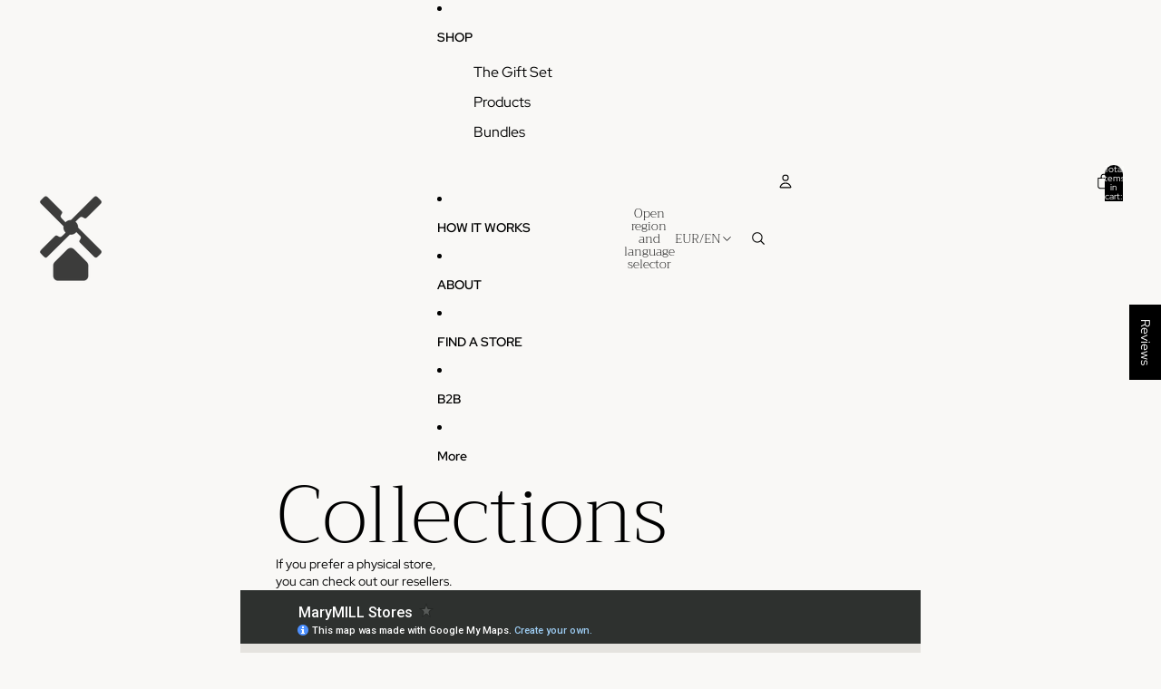

--- FILE ---
content_type: text/html; charset=utf-8
request_url: https://www.google.com/maps/d/embed?mid=1EyxS81sX8uIuSuodzFCbzPjMp0EHvtA&ehbc=2E312F&noprof=1
body_size: 350964
content:
<!DOCTYPE html><html itemscope itemtype="http://schema.org/WebSite"><head><script nonce="hen_JUudJ3oyd983eu1dUA">window['ppConfig'] = {productName: '06194a8f37177242d55a18e38c5a91c6', deleteIsEnforced:  false , sealIsEnforced:  false , heartbeatRate:  0.5 , periodicReportingRateMillis:  60000.0 , disableAllReporting:  false };(function(){'use strict';function k(a){var b=0;return function(){return b<a.length?{done:!1,value:a[b++]}:{done:!0}}}function l(a){var b=typeof Symbol!="undefined"&&Symbol.iterator&&a[Symbol.iterator];if(b)return b.call(a);if(typeof a.length=="number")return{next:k(a)};throw Error(String(a)+" is not an iterable or ArrayLike");}var m=typeof Object.defineProperties=="function"?Object.defineProperty:function(a,b,c){if(a==Array.prototype||a==Object.prototype)return a;a[b]=c.value;return a};
function n(a){a=["object"==typeof globalThis&&globalThis,a,"object"==typeof window&&window,"object"==typeof self&&self,"object"==typeof global&&global];for(var b=0;b<a.length;++b){var c=a[b];if(c&&c.Math==Math)return c}throw Error("Cannot find global object");}var p=n(this);function q(a,b){if(b)a:{var c=p;a=a.split(".");for(var d=0;d<a.length-1;d++){var e=a[d];if(!(e in c))break a;c=c[e]}a=a[a.length-1];d=c[a];b=b(d);b!=d&&b!=null&&m(c,a,{configurable:!0,writable:!0,value:b})}}
q("Object.is",function(a){return a?a:function(b,c){return b===c?b!==0||1/b===1/c:b!==b&&c!==c}});q("Array.prototype.includes",function(a){return a?a:function(b,c){var d=this;d instanceof String&&(d=String(d));var e=d.length;c=c||0;for(c<0&&(c=Math.max(c+e,0));c<e;c++){var f=d[c];if(f===b||Object.is(f,b))return!0}return!1}});
q("String.prototype.includes",function(a){return a?a:function(b,c){if(this==null)throw new TypeError("The 'this' value for String.prototype.includes must not be null or undefined");if(b instanceof RegExp)throw new TypeError("First argument to String.prototype.includes must not be a regular expression");return this.indexOf(b,c||0)!==-1}});function r(a,b,c){a("https://csp.withgoogle.com/csp/proto/"+encodeURIComponent(b),JSON.stringify(c))}function t(){var a;if((a=window.ppConfig)==null?0:a.disableAllReporting)return function(){};var b,c,d,e;return(e=(b=window)==null?void 0:(c=b.navigator)==null?void 0:(d=c.sendBeacon)==null?void 0:d.bind(navigator))!=null?e:u}function u(a,b){var c=new XMLHttpRequest;c.open("POST",a);c.send(b)}
function v(){var a=(w=Object.prototype)==null?void 0:w.__lookupGetter__("__proto__"),b=x,c=y;return function(){var d=a.call(this),e,f,g,h;r(c,b,{type:"ACCESS_GET",origin:(f=window.location.origin)!=null?f:"unknown",report:{className:(g=d==null?void 0:(e=d.constructor)==null?void 0:e.name)!=null?g:"unknown",stackTrace:(h=Error().stack)!=null?h:"unknown"}});return d}}
function z(){var a=(A=Object.prototype)==null?void 0:A.__lookupSetter__("__proto__"),b=x,c=y;return function(d){d=a.call(this,d);var e,f,g,h;r(c,b,{type:"ACCESS_SET",origin:(f=window.location.origin)!=null?f:"unknown",report:{className:(g=d==null?void 0:(e=d.constructor)==null?void 0:e.name)!=null?g:"unknown",stackTrace:(h=Error().stack)!=null?h:"unknown"}});return d}}function B(a,b){C(a.productName,b);setInterval(function(){C(a.productName,b)},a.periodicReportingRateMillis)}
var D="constructor __defineGetter__ __defineSetter__ hasOwnProperty __lookupGetter__ __lookupSetter__ isPrototypeOf propertyIsEnumerable toString valueOf __proto__ toLocaleString x_ngfn_x".split(" "),E=D.concat,F=navigator.userAgent.match(/Firefox\/([0-9]+)\./),G=(!F||F.length<2?0:Number(F[1])<75)?["toSource"]:[],H;if(G instanceof Array)H=G;else{for(var I=l(G),J,K=[];!(J=I.next()).done;)K.push(J.value);H=K}var L=E.call(D,H),M=[];
function C(a,b){for(var c=[],d=l(Object.getOwnPropertyNames(Object.prototype)),e=d.next();!e.done;e=d.next())e=e.value,L.includes(e)||M.includes(e)||c.push(e);e=Object.prototype;d=[];for(var f=0;f<c.length;f++){var g=c[f];d[f]={name:g,descriptor:Object.getOwnPropertyDescriptor(Object.prototype,g),type:typeof e[g]}}if(d.length!==0){c=l(d);for(e=c.next();!e.done;e=c.next())M.push(e.value.name);var h;r(b,a,{type:"SEAL",origin:(h=window.location.origin)!=null?h:"unknown",report:{blockers:d}})}};var N=Math.random(),O=t(),P=window.ppConfig;P&&(P.disableAllReporting||P.deleteIsEnforced&&P.sealIsEnforced||N<P.heartbeatRate&&r(O,P.productName,{origin:window.location.origin,type:"HEARTBEAT"}));var y=t(),Q=window.ppConfig;if(Q)if(Q.deleteIsEnforced)delete Object.prototype.__proto__;else if(!Q.disableAllReporting){var x=Q.productName;try{var w,A;Object.defineProperty(Object.prototype,"__proto__",{enumerable:!1,get:v(),set:z()})}catch(a){}}
(function(){var a=t(),b=window.ppConfig;b&&(b.sealIsEnforced?Object.seal(Object.prototype):b.disableAllReporting||(document.readyState!=="loading"?B(b,a):document.addEventListener("DOMContentLoaded",function(){B(b,a)})))})();}).call(this);
</script><title itemprop="name">MaryMILL Stores - Google My Maps</title><meta name="robots" content="noindex,nofollow"/><meta http-equiv="X-UA-Compatible" content="IE=edge,chrome=1"><meta name="viewport" content="initial-scale=1.0,minimum-scale=1.0,maximum-scale=1.0,user-scalable=0,width=device-width"/><meta name="description" itemprop="description" content="Places to try and buy MaryMILL products"/><meta itemprop="url" content="https://www.google.com/maps/d/viewer?mid=1EyxS81sX8uIuSuodzFCbzPjMp0EHvtA"/><meta itemprop="image" content="https://www.google.com/maps/d/thumbnail?mid=1EyxS81sX8uIuSuodzFCbzPjMp0EHvtA"/><meta property="og:type" content="website"/><meta property="og:title" content="MaryMILL Stores - Google My Maps"/><meta property="og:description" content="Places to try and buy MaryMILL products"/><meta property="og:url" content="https://www.google.com/maps/d/viewer?mid=1EyxS81sX8uIuSuodzFCbzPjMp0EHvtA"/><meta property="og:image" content="https://www.google.com/maps/d/thumbnail?mid=1EyxS81sX8uIuSuodzFCbzPjMp0EHvtA"/><meta property="og:site_name" content="Google My Maps"/><meta name="twitter:card" content="summary_large_image"/><meta name="twitter:title" content="MaryMILL Stores - Google My Maps"/><meta name="twitter:description" content="Places to try and buy MaryMILL products"/><meta name="twitter:image:src" content="https://www.google.com/maps/d/thumbnail?mid=1EyxS81sX8uIuSuodzFCbzPjMp0EHvtA"/><link rel="stylesheet" id="gmeviewer-styles" href="https://www.gstatic.com/mapspro/_/ss/k=mapspro.gmeviewer.ZPef100W6CI.L.W.O/am=AAAE/d=0/rs=ABjfnFU-qGe8BTkBR_LzMLwzNczeEtSkkw" nonce="tRGSKTIBZqVS8kp1C3Qy7w"><link rel="stylesheet" href="https://fonts.googleapis.com/css?family=Roboto:300,400,500,700" nonce="tRGSKTIBZqVS8kp1C3Qy7w"><link rel="shortcut icon" href="//www.gstatic.com/mapspro/images/favicon-001.ico"><link rel="canonical" href="https://www.google.com/mymaps/viewer?mid=1EyxS81sX8uIuSuodzFCbzPjMp0EHvtA&amp;hl=en_US"></head><body jscontroller="O1VPAb" jsaction="click:cOuCgd;"><div class="c4YZDc HzV7m-b7CEbf SfQLQb-dIxMhd-bN97Pc-b3rLgd"><div class="jQhVs-haAclf"><div class="jQhVs-uMX1Ee-My5Dr-purZT-uDEFge"><div class="jQhVs-uMX1Ee-My5Dr-purZT-uDEFge-bN97Pc"><div class="jQhVs-uMX1Ee-My5Dr-purZT-uDEFge-Bz112c"></div><div class="jQhVs-uMX1Ee-My5Dr-purZT-uDEFge-fmcmS-haAclf"><div class="jQhVs-uMX1Ee-My5Dr-purZT-uDEFge-fmcmS">Open full screen to view more</div></div></div></div></div><div class="i4ewOd-haAclf"><div class="i4ewOd-UzWXSb" id="map-canvas"></div></div><div class="X3SwIb-haAclf NBDE7b-oxvKad"><div class="X3SwIb-i8xkGf"></div></div><div class="Te60Vd-ZMv3u dIxMhd-bN97Pc-b3rLgd"><div class="dIxMhd-bN97Pc-Tswv1b-Bz112c"></div><div class="dIxMhd-bN97Pc-b3rLgd-fmcmS">This map was created by a user. <a href="//support.google.com/mymaps/answer/3024454?hl=en&amp;amp;ref_topic=3188329" target="_blank">Learn how to create your own.</a></div><div class="dIxMhd-bN97Pc-b3rLgd-TvD9Pc" title="Close"></div></div><script nonce="hen_JUudJ3oyd983eu1dUA">this.gbar_=this.gbar_||{};(function(_){var window=this;
try{
_.Fd=function(a,b,c){if(!a.j)if(c instanceof Array)for(var d of c)_.Fd(a,b,d);else{d=(0,_.y)(a.C,a,b);const e=a.v+c;a.v++;b.dataset.eqid=e;a.B[e]=d;b&&b.addEventListener?b.addEventListener(c,d,!1):b&&b.attachEvent?b.attachEvent("on"+c,d):a.o.log(Error("t`"+b))}};
}catch(e){_._DumpException(e)}
try{
var Gd=document.querySelector(".gb_J .gb_B"),Hd=document.querySelector("#gb.gb_ad");Gd&&!Hd&&_.Fd(_.od,Gd,"click");
}catch(e){_._DumpException(e)}
try{
_.qh=function(a){if(a.v)return a.v;for(const b in a.i)if(a.i[b].ka()&&a.i[b].B())return a.i[b];return null};_.rh=function(a,b){a.i[b.J()]=b};var sh=new class extends _.N{constructor(){var a=_.$c;super();this.B=a;this.v=null;this.o={};this.C={};this.i={};this.j=null}A(a){this.i[a]&&(_.qh(this)&&_.qh(this).J()==a||this.i[a].P(!0))}Ua(a){this.j=a;for(const b in this.i)this.i[b].ka()&&this.i[b].Ua(a)}oc(a){return a in this.i?this.i[a]:null}};_.rd("dd",sh);
}catch(e){_._DumpException(e)}
try{
_.Ji=function(a,b){return _.H(a,36,b)};
}catch(e){_._DumpException(e)}
try{
var Ki=document.querySelector(".gb_z .gb_B"),Li=document.querySelector("#gb.gb_ad");Ki&&!Li&&_.Fd(_.od,Ki,"click");
}catch(e){_._DumpException(e)}
})(this.gbar_);
// Google Inc.
</script><script nonce="hen_JUudJ3oyd983eu1dUA">
  function _DumpException(e) {
    if (window.console) {
      window.console.error(e.stack);
    }
  }
  var _pageData = "[[1,null,null,null,null,null,null,null,null,null,\"at\",\"\",\"\",1768546829258,\"\",\"en_US\",false,[],\"https://www.google.com/maps/d/viewer?mid\\u003d1EyxS81sX8uIuSuodzFCbzPjMp0EHvtA\",\"https://www.google.com/maps/d/embed?mid\\u003d1EyxS81sX8uIuSuodzFCbzPjMp0EHvtA\\u0026ehbc\\u003d2E312F\",\"https://www.google.com/maps/d/edit?mid\\u003d1EyxS81sX8uIuSuodzFCbzPjMp0EHvtA\",\"https://www.google.com/maps/d/thumbnail?mid\\u003d1EyxS81sX8uIuSuodzFCbzPjMp0EHvtA\",null,null,true,\"https://www.google.com/maps/d/print?mid\\u003d1EyxS81sX8uIuSuodzFCbzPjMp0EHvtA\",\"https://www.google.com/maps/d/pdf?mid\\u003d1EyxS81sX8uIuSuodzFCbzPjMp0EHvtA\",\"https://www.google.com/maps/d/viewer?mid\\u003d1EyxS81sX8uIuSuodzFCbzPjMp0EHvtA\",null,false,\"/maps/d\",\"maps/sharing\",\"//www.google.com/intl/en_US/help/terms_maps.html\",true,\"https://docs.google.com/picker\",null,false,null,[[[\"//www.gstatic.com/mapspro/images/google-my-maps-logo-regular-001.png\",143,25],[\"//www.gstatic.com/mapspro/images/google-my-maps-logo-regular-2x-001.png\",286,50]],[[\"//www.gstatic.com/mapspro/images/google-my-maps-logo-small-001.png\",113,20],[\"//www.gstatic.com/mapspro/images/google-my-maps-logo-small-2x-001.png\",226,40]]],1,\"https://www.gstatic.com/mapspro/_/js/k\\u003dmapspro.gmeviewer.en_US.knJKv4m5-eY.O/am\\u003dAAAE/d\\u003d0/rs\\u003dABjfnFWJ7eYXBrZ1WlLyBY6MwF9-imcrgg/m\\u003dgmeviewer_base\",null,null,true,null,\"US\",null,null,null,null,null,null,true],[\"mf.map\",\"1EyxS81sX8uIuSuodzFCbzPjMp0EHvtA\",\"MaryMILL Stores\",null,[1.4297971,53.2203178,6.975601199999999,38.9145381],[1.4297971,53.2203178,6.975601199999999,38.9145381],[[null,\"uFQ0tKDNaCw\",\"MaryMILL Points of Sale\",\"\",[[[\"[data-uri]\"],null,1,1,[[null,[52.343483,4.8642756]],\"0\",null,\"uFQ0tKDNaCw\",[52.343483,4.8642756],[0,0],\"4858905F657B1CA3\"],[[\"Coffeeshop \\\"De Kade\\\"\"]]],[[\"[data-uri]\\u003d\"],null,1,1,[[null,[52.37687020000001,4.8971457]],\"0\",null,\"uFQ0tKDNaCw\",[52.37687020000001,4.8971457],[0,0],\"485891D966502CB9\"],[[\"Prix d\u0027Ami.\"]]],[[\"[data-uri]\\u003d\\u003d\"],null,1,1,[[null,[52.3667557,4.895886399999999]],\"0\",null,\"uFQ0tKDNaCw\",[52.3667557,4.895886399999999],[0,0],\"4858925FEC1DAF9F\"],[[\"Coffeeshop Balou\"]]],[[\"[data-uri]\"],null,1,1,[[null,[53.2203178,6.5638238]],\"0\",null,\"uFQ0tKDNaCw\",[53.2203178,6.5638238],[0,0],\"49E6E35126DE7829\"],[[\"Smart Farmers\"]]],[[\"[data-uri]\\u003d\\u003d\"],null,1,1,[[null,[52.375138,4.630417]],\"0\",null,\"uFQ0tKDNaCw\",[52.375138,4.630417],[0,0],\"49E6E47FD5F84675\"],[[\"Willie Wortel\u0027s Sinsemilla Cannabisshop\"]]],[[\"[data-uri]\"],null,1,1,[[null,[52.3782079,4.6357641]],\"0\",null,\"uFQ0tKDNaCw\",[52.3782079,4.6357641],[0,0],\"49E6E55AC792A206\"],[[\"Coffeeshop Maximillian\"]]],[[\"[data-uri]\"],null,1,1,[[null,[52.3799242,4.631168499999998]],\"0\",null,\"uFQ0tKDNaCw\",[52.3799242,4.631168499999998],[0,0],\"49E6E6456FB673CF\"],[[\"Coffeeshop Easy Max\"]]],[[\"[data-uri]\\u003d\"],null,1,1,[[null,[52.4019603,4.8984318]],\"0\",null,\"uFQ0tKDNaCw\",[52.4019603,4.8984318],[0,0],\"49E6E6F3E380C93A\"],[[\"Funny People Coffeeshop\"]]],[[\"[data-uri]\\u003d\\u003d\"],null,1,1,[[null,[52.079246,4.300756]],\"0\",null,\"uFQ0tKDNaCw\",[52.079246,4.300756],[0,0],\"49E6E7E704762A26\"],[[\"Coffeeshop Fly\"]]],[[\"[data-uri]\"],null,1,1,[[null,[52.3736716,4.8977192]],\"0\",null,\"uFQ0tKDNaCw\",[52.3736716,4.8977192],[0,0],\"49FB3B9241A139C9\"],[[\"The Bulldog The First\"]]],[[\"[data-uri]\"],null,1,1,[[null,[52.37908729999999,4.893846]],\"0\",null,\"uFQ0tKDNaCw\",[52.37908729999999,4.893846],[0,0],\"49FB3C10F5B27A8E\"],[[\"The Bulldog Rock Shop\"]]],[[\"[data-uri]\"],null,1,1,[[null,[52.3727475,4.8965264]],\"0\",null,\"uFQ0tKDNaCw\",[52.3727475,4.8965264],[0,0],\"49FB3CF4AF545898\"],[[\"The Bulldog Brandstore\"]]],[[\"[data-uri]\"],null,1,1,[[null,[52.3640166,4.883332299999999]],\"0\",null,\"uFQ0tKDNaCw\",[52.3640166,4.883332299999999],[0,0],\"49FB3D275DDBF5DD\"],[[\"The Bulldog Ex-Police Station Merch-Shop\"]]],[[\"[data-uri]\"],null,1,1,[[null,[52.37255469999999,4.8962842]],\"0\",null,\"uFQ0tKDNaCw\",[52.37255469999999,4.8962842],[0,0],\"49FB4C430495046E\"],[[\"The Bulldog Energy\"]]],[[\"[data-uri]\"],null,1,1,[[null,[41.4006597,2.1638537]],\"0\",null,\"uFQ0tKDNaCw\",[41.4006597,2.1638537],[0,0],\"4AA42C14367F7D78\"],[[\"La Crème Gràcia\"]]],[[\"[data-uri]\\u003d\"],null,1,1,[[null,[38.9145381,1.4297971]],\"0\",null,\"uFQ0tKDNaCw\",[38.9145381,1.4297971],[0,0],\"4AA4342494080990\"],[[\"Mellow Yellow\"]]],[[\"[data-uri]\\u003d\\u003d\"],null,1,1,[[null,[52.214958,6.975601199999999]],\"0\",null,\"uFQ0tKDNaCw\",[52.214958,6.975601199999999],[0,0],\"5061361BCBBC1A41\"],[[\"Grasshopper Coffeeshop\"]]],[[\"[data-uri]\\u003d\\u003d\"],null,1,1,[[null,[52.08000870000001,4.316941]],\"0\",null,\"uFQ0tKDNaCw\",[52.08000870000001,4.316941],[0,0],\"50613BEE32570B73\"],[[\"Coffeeshop Doctor Green\"]]],[[\"[data-uri]\"],null,1,1,[[null,[52.07741009999999,4.308618700000001]],\"0\",null,\"uFQ0tKDNaCw\",[52.07741009999999,4.308618700000001],[0,0],\"506141DE09E9A7D8\"],[[\"Coffeeshop The Canna Club - Cup Winner 2023 \\u0026 2024 🏆\"]]],[[\"https://mt.googleapis.com/vt/icon/name\\u003dicons/onion/SHARED-mymaps-pin-container-bg_4x.png,icons/onion/SHARED-mymaps-pin-container_4x.png,icons/onion/1899-blank-shape_pin_4x.png\\u0026highlight\\u003dff000000,0288D1\\u0026scale\\u003d2.0\"],null,1,1,[[null,[51.6887209,5.3100499]],\"0\",null,\"uFQ0tKDNaCw\",[51.6887209,5.3100499],[0,-128],\"51F78CF285F6CA12\"],[[\"Coffeeshop Meetpoint\"]]],[[\"https://mt.googleapis.com/vt/icon/name\\u003dicons/onion/SHARED-mymaps-pin-container-bg_4x.png,icons/onion/SHARED-mymaps-pin-container_4x.png,icons/onion/1899-blank-shape_pin_4x.png\\u0026highlight\\u003dff000000,0288D1\\u0026scale\\u003d2.0\"],null,1,1,[[null,[52.38140970000001,4.886266700000001]],\"0\",null,\"uFQ0tKDNaCw\",[52.38140970000001,4.886266700000001],[0,-128],\"51F78E7565EC096D\"],[[\"Coffeeshop 137\"]]],[[\"https://mt.googleapis.com/vt/icon/name\\u003dicons/onion/SHARED-mymaps-pin-container-bg_4x.png,icons/onion/SHARED-mymaps-pin-container_4x.png,icons/onion/1899-blank-shape_pin_4x.png\\u0026highlight\\u003dff000000,0288D1\\u0026scale\\u003d2.0\"],null,1,1,[[null,[51.8298649,4.9790187]],\"0\",null,\"uFQ0tKDNaCw\",[51.8298649,4.9790187],[0,-128],\"51F78EA423B837D3\"],[[\"Koffieshop De Bovenstad\"]]],[[\"https://mt.googleapis.com/vt/icon/name\\u003dicons/onion/SHARED-mymaps-pin-container-bg_4x.png,icons/onion/SHARED-mymaps-pin-container_4x.png,icons/onion/1899-blank-shape_pin_4x.png\\u0026highlight\\u003dff000000,0288D1\\u0026scale\\u003d2.0\"],null,1,1,[[null,[52.5150166,6.1079269]],\"0\",null,\"uFQ0tKDNaCw\",[52.5150166,6.1079269],[0,-128],\"51F78EEA2708201E\"],[[\"Coffeeshop de Pijp\"]]],[[\"[data-uri]\"],null,1,1,[[null,[52.365638,4.8852817]],\"0\",null,\"uFQ0tKDNaCw\",[52.365638,4.8852817],[0,0],\"51F78F25EFEF2EE4\"],[[\"Coffeeshop The Dolphins Amsterdam\"]]],[[\"https://mt.googleapis.com/vt/icon/name\\u003dicons/onion/SHARED-mymaps-pin-container-bg_4x.png,icons/onion/SHARED-mymaps-pin-container_4x.png,icons/onion/1899-blank-shape_pin_4x.png\\u0026highlight\\u003dff000000,0288D1\\u0026scale\\u003d2.0\"],null,1,1,[[null,[52.99592099999999,6.939130099999999]],\"0\",null,\"uFQ0tKDNaCw\",[52.99592099999999,6.939130099999999],[0,-128],\"51F78F59BF460FA9\"],[[\"Stichting Wiz-Art\"]]],[[\"https://mt.googleapis.com/vt/icon/name\\u003dicons/onion/SHARED-mymaps-pin-container-bg_4x.png,icons/onion/SHARED-mymaps-pin-container_4x.png,icons/onion/1899-blank-shape_pin_4x.png\\u0026highlight\\u003dff000000,0288D1\\u0026scale\\u003d2.0\"],null,1,1,[[null,[51.9160489,4.4691835]],\"0\",null,\"uFQ0tKDNaCw\",[51.9160489,4.4691835],[0,-128],\"51F78FC143A1D9AC\"],[[\"Coffeeshop Pluto\"]]],[[\"https://mt.googleapis.com/vt/icon/name\\u003dicons/onion/SHARED-mymaps-pin-container-bg_4x.png,icons/onion/SHARED-mymaps-pin-container_4x.png,icons/onion/1899-blank-shape_pin_4x.png\\u0026highlight\\u003dff000000,0288D1\\u0026scale\\u003d2.0\"],null,1,1,[[null,[52.0744694,4.278887799999999]],\"0\",null,\"uFQ0tKDNaCw\",[52.0744694,4.278887799999999],[0,-128],\"51F790715E2A129D\"],[[\"Coffeeshop Marbella Special Farmers\"]]],[[\"https://mt.googleapis.com/vt/icon/name\\u003dicons/onion/SHARED-mymaps-pin-container-bg_4x.png,icons/onion/SHARED-mymaps-pin-container_4x.png,icons/onion/1899-blank-shape_pin_4x.png\\u0026highlight\\u003dff000000,0288D1\\u0026scale\\u003d2.0\"],null,1,1,[[null,[52.45903370000001,4.5833929]],\"0\",null,\"uFQ0tKDNaCw\",[52.45903370000001,4.5833929],[0,-128],\"51F7909A3D9B4771\"],[[\"Coffeeshop Scolo\"]]]],null,null,true,null,null,null,null,[[\"uFQ0tKDNaCw\",1,null,null,null,\"https://www.google.com/maps/d/kml?mid\\u003d1EyxS81sX8uIuSuodzFCbzPjMp0EHvtA\\u0026resourcekey\\u0026lid\\u003duFQ0tKDNaCw\",null,null,null,null,null,2,null,[[[\"4858905F657B1CA3\",[[[52.343483,4.8642756]]],null,null,0,[[\"name\",[\"Coffeeshop \\\"De Kade\\\"\"],1],null,null,null,[null,\"ChIJFdxxhAAKxkcRCQB4teu2dYQ\",true]],null,0],[\"485891D966502CB9\",[[[52.37687020000001,4.8971457]]],null,null,1,[[\"name\",[\"Prix d\u0027Ami.\"],1],null,null,null,[null,\"ChIJXfk3G7gJxkcRUf-0UF1R6F4\",true]],null,1],[\"4858925FEC1DAF9F\",[[[52.3667557,4.895886399999999]]],null,null,2,[[\"name\",[\"Coffeeshop Balou\"],1],null,null,null,[null,\"ChIJe7IGSGwJxkcRpRT8skEEbbI\",true]],null,2],[\"49E6E35126DE7829\",[[[53.2203178,6.5638238]]],null,null,3,[[\"name\",[\"Smart Farmers\"],1],null,null,null,[null,\"ChIJU-ykBSXNyUcR2jgRA4HMxJc\",true]],null,3],[\"49E6E47FD5F84675\",[[[52.375138,4.630417]]],null,null,4,[[\"name\",[\"Willie Wortel\u0027s Sinsemilla Cannabisshop\"],1],null,null,null,[null,\"ChIJFcV_hj_vxUcRCrpjUJsRzPg\",true]],null,4],[\"49E6E55AC792A206\",[[[52.3782079,4.6357641]]],null,null,5,[[\"name\",[\"Coffeeshop Maximillian\"],1],null,null,null,[null,\"ChIJS3uYbmrvxUcRFKtIdQP9S_8\",true]],null,5],[\"49E6E6456FB673CF\",[[[52.3799242,4.631168499999998]]],null,null,5,[[\"name\",[\"Coffeeshop Easy Max\"],1],null,null,null,[null,\"ChIJb__jKRXvxUcR-Lhs91tAcqE\",true]],null,6],[\"49E6E6F3E380C93A\",[[[52.4019603,4.8984318]]],null,null,6,[[\"name\",[\"Funny People Coffeeshop\"],1],null,null,null,[null,\"ChIJKUpP7jgIxkcR0Pr0wrPkyNs\",true]],null,7],[\"49E6E7E704762A26\",[[[52.079246,4.300756]]],null,null,7,[[\"name\",[\"Coffeeshop Fly\"],1],null,null,null,[null,\"ChIJMaP-2C23xUcRs2ulHjvke4E\",true]],null,8],[\"49FB3B9241A139C9\",[[[52.3736716,4.8977192]]],null,null,8,[[\"name\",[\"The Bulldog The First\"],1],null,null,null,[null,\"ChIJFTco7LgJxkcRDpb--U7vIso\",true]],null,9],[\"49FB3C10F5B27A8E\",[[[52.37908729999999,4.893846]]],null,null,8,[[\"name\",[\"The Bulldog Rock Shop\"],1],null,null,null,[null,\"ChIJn0D3W8gJxkcRI3VmEYVEc_c\",true]],null,10],[\"49FB3CF4AF545898\",[[[52.3727475,4.8965264]]],null,null,8,[[\"name\",[\"The Bulldog Brandstore\"],1],null,null,null,[null,\"ChIJi4jourgJxkcRl2qql9aOX58\",true]],null,11],[\"49FB3D275DDBF5DD\",[[[52.3640166,4.883332299999999]]],null,null,8,[[\"name\",[\"The Bulldog Ex-Police Station Merch-Shop\"],1],null,null,null,[null,\"ChIJpXd-AX4JxkcRTrGPwCNhWkQ\",true]],null,12],[\"49FB4C430495046E\",[[[52.37255469999999,4.8962842]]],null,null,8,[[\"name\",[\"The Bulldog Energy\"],1],null,null,null,[null,\"ChIJbww32dMJxkcRjVVp3_BSkmE\",true]],null,13],[\"4AA42C14367F7D78\",[[[41.4006597,2.1638537]]],null,null,9,[[\"name\",[\"La Crème Gràcia\"],1],null,null,null,[null,\"ChIJG3dkWZWipBIRCHGauedg8nk\",true]],null,14],[\"4AA4342494080990\",[[[38.9145381,1.4297971]]],null,null,10,[[\"name\",[\"Mellow Yellow\"],1],null,null,null,[null,\"ChIJD8dhxLhGmRIRUZCj__xpNpo\",true]],null,15],[\"5061361BCBBC1A41\",[[[52.214958,6.975601199999999]]],null,null,11,[[\"name\",[\"Grasshopper Coffeeshop\"],1],null,null,null,[null,\"ChIJJwun9pMVuEcRexP19bFf2W0\",true]],null,16],[\"50613BEE32570B73\",[[[52.08000870000001,4.316941]]],null,null,12,[[\"name\",[\"Coffeeshop Doctor Green\"],1],null,null,null,[null,\"ChIJgUpULiO3xUcRgSnJHixO1UE\",true]],null,17],[\"506141DE09E9A7D8\",[[[52.07741009999999,4.308618700000001]]],null,null,13,[[\"name\",[\"Coffeeshop The Canna Club - Cup Winner 2023 \\u0026 2024 🏆\"],1],null,null,null,[null,\"ChIJIRe2kCW3xUcRfQnP-3B5vJc\",true]],null,18],[\"51F78CF285F6CA12\",[[[51.6887209,5.3100499]]],null,null,14,[[\"name\",[\"Coffeeshop Meetpoint\"],1],null,null,null,[null,\"ChIJETGji_fuxkcRQ_HUNDP0E6w\",true]],null,19],[\"51F78E7565EC096D\",[[[52.38140970000001,4.886266700000001]]],null,null,14,[[\"name\",[\"Coffeeshop 137\"],1],null,null,null,[null,\"ChIJjz01Q84JxkcRvqx_SSdNpi0\",true]],null,20],[\"51F78EA423B837D3\",[[[51.8298649,4.9790187]]],null,null,14,[[\"name\",[\"Koffieshop De Bovenstad\"],1],null,null,null,[null,\"ChIJc3_kRP6FxkcRSoxDe6tyCJI\",true]],null,21],[\"51F78EEA2708201E\",[[[52.5150166,6.1079269]]],null,null,14,[[\"name\",[\"Coffeeshop de Pijp\"],1],null,null,null,[null,\"ChIJVzz0fBffx0cRTQ7hdllMqYU\",true]],null,22],[\"51F78F25EFEF2EE4\",[[[52.365638,4.8852817]]],null,null,15,[[\"name\",[\"Coffeeshop The Dolphins Amsterdam\"],1],null,[[null,\"https://mymaps.usercontent.google.com/hostedimage/m/*/[base64]?fife\"]],null,[null,\"ChIJaS6at-kJxkcRvmOwBD_gymk\",true]],null,23],[\"51F78F59BF460FA9\",[[[52.99592099999999,6.939130099999999]]],null,null,14,[[\"name\",[\"Stichting Wiz-Art\"],1],null,null,null,[null,\"ChIJ-23X5ZTat0cR5C6Y-3ajchQ\",true]],null,24],[\"51F78FC143A1D9AC\",[[[51.9160489,4.4691835]]],null,null,14,[[\"name\",[\"Coffeeshop Pluto\"],1],null,null,null,[null,\"ChIJC0CsDqI0xEcRn1U0uzduTEc\",true]],null,25],[\"51F790715E2A129D\",[[[52.0744694,4.278887799999999]]],null,null,14,[[\"name\",[\"Coffeeshop Marbella Special Farmers\"],1],null,null,null,[null,\"ChIJs42o3L-xxUcR27kXU2hZG8E\",true]],null,26],[\"51F7909A3D9B4771\",[[[52.45903370000001,4.5833929]]],null,null,14,[[\"name\",[\"Coffeeshop Scolo\"],1],null,null,null,[null,\"ChIJedlLRcbxxUcRuJXjcZV0mKw\",true]],null,27]],[[[\"[data-uri]\",null,0.25],[[\"000000\",1],1200],[[\"000000\",0.30196078431372547],[\"000000\",1],1200]],[[\"[data-uri]\\u003d\",null,0.25],[[\"000000\",1],1200],[[\"000000\",0.30196078431372547],[\"000000\",1],1200]],[[\"[data-uri]\\u003d\\u003d\",null,0.25],[[\"000000\",1],1200],[[\"000000\",0.30196078431372547],[\"000000\",1],1200]],[[\"[data-uri]\",null,0.25],[[\"000000\",1],1200],[[\"000000\",0.30196078431372547],[\"000000\",1],1200]],[[\"[data-uri]\\u003d\\u003d\",null,0.25],[[\"000000\",1],1200],[[\"000000\",0.30196078431372547],[\"000000\",1],1200]],[[\"[data-uri]\",null,0.25],[[\"000000\",1],1200],[[\"000000\",0.30196078431372547],[\"000000\",1],1200]],[[\"[data-uri]\\u003d\",null,0.25],[[\"000000\",1],1200],[[\"000000\",0.30196078431372547],[\"000000\",1],1200]],[[\"[data-uri]\\u003d\\u003d\",null,0.25],[[\"000000\",1],1200],[[\"000000\",0.30196078431372547],[\"000000\",1],1200]],[[\"[data-uri]\",null,0.25],[[\"000000\",1],1200],[[\"000000\",0.30196078431372547],[\"000000\",1],1200]],[[\"[data-uri]\",null,0.25],[[\"000000\",1],1200],[[\"000000\",0.30196078431372547],[\"000000\",1],1200]],[[\"[data-uri]\\u003d\",null,0.25],[[\"000000\",1],1200],[[\"000000\",0.30196078431372547],[\"000000\",1],1200]],[[\"[data-uri]\\u003d\\u003d\",null,0.25],[[\"000000\",1],1200],[[\"000000\",0.30196078431372547],[\"000000\",1],1200]],[[\"[data-uri]\\u003d\\u003d\",null,0.25],[[\"000000\",1],1200],[[\"000000\",0.30196078431372547],[\"000000\",1],1200]],[[\"[data-uri]\",null,0.25],[[\"000000\",1],1200],[[\"000000\",0.30196078431372547],[\"000000\",1],1200]],[[\"https://mt.googleapis.com/vt/icon/name\\u003dicons/onion/SHARED-mymaps-pin-container-bg_4x.png,icons/onion/SHARED-mymaps-pin-container_4x.png,icons/onion/1899-blank-shape_pin_4x.png\\u0026highlight\\u003dff000000,0288D1\\u0026scale\\u003d2.0\",[32,64]],[[\"000000\",1],1200],[[\"000000\",0.30196078431372547],[\"000000\",1],1200]],[[\"[data-uri]\",null,0.25],[[\"000000\",1],1200],[[\"000000\",0.30196078431372547],[\"000000\",1],1200]]]]]],null,null,null,null,null,1]],[2],null,null,\"mapspro_in_drive\",\"1EyxS81sX8uIuSuodzFCbzPjMp0EHvtA\",\"https://drive.google.com/abuse?id\\u003d1EyxS81sX8uIuSuodzFCbzPjMp0EHvtA\",true,false,false,\"Places to try and buy MaryMILL products\",2,false,\"https://www.google.com/maps/d/kml?mid\\u003d1EyxS81sX8uIuSuodzFCbzPjMp0EHvtA\\u0026resourcekey\",7716,true,false,\"Places to try and buy MaryMILL products\",true,\"\",true,[\"Mary Mill\",\"https://lh3.googleusercontent.com/a/ACg8ocLnQF49iuvWpI72wdEpxQrlwlSuXWJoU1Ik_nwEXzdUEQPM2g\\u003dmo\"],[null,null,[1734710089,981141001],[1734710090,59000000]],false,\"https://support.google.com/legal/troubleshooter/1114905#ts\\u003d9723198%2C1115689\"]]";</script><script type="text/javascript" src="//maps.googleapis.com/maps/api/js?v=3.61&client=google-maps-pro&language=en_US&region=US&libraries=places,visualization,geometry,search" nonce="hen_JUudJ3oyd983eu1dUA"></script><script id="base-js" src="https://www.gstatic.com/mapspro/_/js/k=mapspro.gmeviewer.en_US.knJKv4m5-eY.O/am=AAAE/d=0/rs=ABjfnFWJ7eYXBrZ1WlLyBY6MwF9-imcrgg/m=gmeviewer_base" nonce="hen_JUudJ3oyd983eu1dUA"></script><script nonce="hen_JUudJ3oyd983eu1dUA">_startApp();</script></div><div ng-non-bindable=""><div class="gb_L">Google apps</div></div><script nonce="hen_JUudJ3oyd983eu1dUA">this.gbar_=this.gbar_||{};(function(_){var window=this;
try{
var Od;Od=class extends _.sd{};_.Pd=function(a,b){if(b in a.i)return a.i[b];throw new Od;};_.Qd=function(a){return _.Pd(_.pd.i(),a)};
}catch(e){_._DumpException(e)}
try{
/*

 Copyright Google LLC
 SPDX-License-Identifier: Apache-2.0
*/
var Td;_.Rd=function(a){const b=a.length;if(b>0){const c=Array(b);for(let d=0;d<b;d++)c[d]=a[d];return c}return[]};Td=function(a){return new _.Sd(b=>b.substr(0,a.length+1).toLowerCase()===a+":")};_.Ud=globalThis.trustedTypes;_.Vd=class{constructor(a){this.i=a}toString(){return this.i}};_.Wd=new _.Vd("about:invalid#zClosurez");_.Sd=class{constructor(a){this.Wh=a}};_.Xd=[Td("data"),Td("http"),Td("https"),Td("mailto"),Td("ftp"),new _.Sd(a=>/^[^:]*([/?#]|$)/.test(a))];_.Yd=class{constructor(a){this.i=a}toString(){return this.i+""}};_.Zd=new _.Yd(_.Ud?_.Ud.emptyHTML:"");
}catch(e){_._DumpException(e)}
try{
var de,pe,se,ce,ee,je;_.$d=function(a){return a==null?a:(0,_.Na)(a)?a|0:void 0};_.ae=function(a){if(a==null)return a;if(typeof a==="string"&&a)a=+a;else if(typeof a!=="number")return;return(0,_.Na)(a)?a|0:void 0};_.be=function(a,b){return a.lastIndexOf(b,0)==0};de=function(){let a=null;if(!ce)return a;try{const b=c=>c;a=ce.createPolicy("ogb-qtm#html",{createHTML:b,createScript:b,createScriptURL:b})}catch(b){}return a};_.fe=function(){ee===void 0&&(ee=de());return ee};
_.he=function(a){const b=_.fe();a=b?b.createScriptURL(a):a;return new _.ge(a)};_.ie=function(a){if(a instanceof _.ge)return a.i;throw Error("x");};_.ke=function(a){if(je.test(a))return a};_.le=function(a){if(a instanceof _.Vd)if(a instanceof _.Vd)a=a.i;else throw Error("x");else a=_.ke(a);return a};_.me=function(a,b=document){let c;const d=(c=b.querySelector)==null?void 0:c.call(b,`${a}[nonce]`);return d==null?"":d.nonce||d.getAttribute("nonce")||""};
_.ne=function(a,b,c,d){return _.$d(_.Pc(a,b,c,d))};_.R=function(a,b,c){return _.Ma(_.Pc(a,b,c,_.Oc))};_.oe=function(a,b){return _.ae(_.Pc(a,b,void 0,_.Oc))};pe=class extends _.M{constructor(a){super(a)}Yb(a){return _.K(this,24,a)}};_.qe=function(){return _.B(_.kd,pe,1)};_.re=function(a){var b=_.Ka(a);return b=="array"||b=="object"&&typeof a.length=="number"};ce=_.Ud;_.ge=class{constructor(a){this.i=a}toString(){return this.i+""}};je=/^\s*(?!javascript:)(?:[\w+.-]+:|[^:/?#]*(?:[/?#]|$))/i;var ye,Ce,te;_.ve=function(a){return a?new te(_.ue(a)):se||(se=new te)};_.we=function(a,b){return typeof b==="string"?a.getElementById(b):b};_.S=function(a,b){var c=b||document;c.getElementsByClassName?a=c.getElementsByClassName(a)[0]:(c=document,a=a?(b||c).querySelector(a?"."+a:""):_.xe(c,"*",a,b)[0]||null);return a||null};_.xe=function(a,b,c,d){a=d||a;return(b=b&&b!="*"?String(b).toUpperCase():"")||c?a.querySelectorAll(b+(c?"."+c:"")):a.getElementsByTagName("*")};
_.ze=function(a,b){_.Bb(b,function(c,d){d=="style"?a.style.cssText=c:d=="class"?a.className=c:d=="for"?a.htmlFor=c:ye.hasOwnProperty(d)?a.setAttribute(ye[d],c):_.be(d,"aria-")||_.be(d,"data-")?a.setAttribute(d,c):a[d]=c})};ye={cellpadding:"cellPadding",cellspacing:"cellSpacing",colspan:"colSpan",frameborder:"frameBorder",height:"height",maxlength:"maxLength",nonce:"nonce",role:"role",rowspan:"rowSpan",type:"type",usemap:"useMap",valign:"vAlign",width:"width"};
_.Ae=function(a){return a?a.defaultView:window};_.De=function(a,b){const c=b[1],d=_.Be(a,String(b[0]));c&&(typeof c==="string"?d.className=c:Array.isArray(c)?d.className=c.join(" "):_.ze(d,c));b.length>2&&Ce(a,d,b);return d};Ce=function(a,b,c){function d(e){e&&b.appendChild(typeof e==="string"?a.createTextNode(e):e)}for(let e=2;e<c.length;e++){const f=c[e];!_.re(f)||_.Lb(f)&&f.nodeType>0?d(f):_.fc(f&&typeof f.length=="number"&&typeof f.item=="function"?_.Rd(f):f,d)}};
_.Ee=function(a){return _.Be(document,a)};_.Be=function(a,b){b=String(b);a.contentType==="application/xhtml+xml"&&(b=b.toLowerCase());return a.createElement(b)};_.Fe=function(a){let b;for(;b=a.firstChild;)a.removeChild(b)};_.Ge=function(a){return a&&a.parentNode?a.parentNode.removeChild(a):null};_.He=function(a,b){return a&&b?a==b||a.contains(b):!1};_.ue=function(a){return a.nodeType==9?a:a.ownerDocument||a.document};te=function(a){this.i=a||_.t.document||document};_.n=te.prototype;
_.n.H=function(a){return _.we(this.i,a)};_.n.Ra=function(a,b,c){return _.De(this.i,arguments)};_.n.appendChild=function(a,b){a.appendChild(b)};_.n.Pe=_.Fe;_.n.tg=_.Ge;_.n.rg=_.He;
}catch(e){_._DumpException(e)}
try{
_.Qi=function(a){const b=_.me("script",a.ownerDocument);b&&a.setAttribute("nonce",b)};_.Ri=function(a){if(!a)return null;a=_.G(a,4);var b;a===null||a===void 0?b=null:b=_.he(a);return b};_.Si=function(a,b,c){a=a.ha;return _.yb(a,a[_.v]|0,b,c)!==void 0};_.Ti=class extends _.M{constructor(a){super(a)}};_.Ui=function(a,b){return(b||document).getElementsByTagName(String(a))};
}catch(e){_._DumpException(e)}
try{
var Wi=function(a,b,c){a<b?Vi(a+1,b):_.$c.log(Error("W`"+a+"`"+b),{url:c})},Vi=function(a,b){if(Xi){const c=_.Ee("SCRIPT");c.async=!0;c.type="text/javascript";c.charset="UTF-8";c.src=_.ie(Xi);_.Qi(c);c.onerror=_.Ob(Wi,a,b,c.src);_.Ui("HEAD")[0].appendChild(c)}},Yi=class extends _.M{constructor(a){super(a)}};var Zi=_.B(_.kd,Yi,17)||new Yi,$i,Xi=($i=_.B(Zi,_.Ti,1))?_.Ri($i):null,aj,bj=(aj=_.B(Zi,_.Ti,2))?_.Ri(aj):null,cj=function(){Vi(1,2);if(bj){const a=_.Ee("LINK");a.setAttribute("type","text/css");a.href=_.ie(bj).toString();a.rel="stylesheet";let b=_.me("style",document);b&&a.setAttribute("nonce",b);_.Ui("HEAD")[0].appendChild(a)}};(function(){const a=_.qe();if(_.R(a,18))cj();else{const b=_.oe(a,19)||0;window.addEventListener("load",()=>{window.setTimeout(cj,b)})}})();
}catch(e){_._DumpException(e)}
})(this.gbar_);
// Google Inc.
</script></body></html>